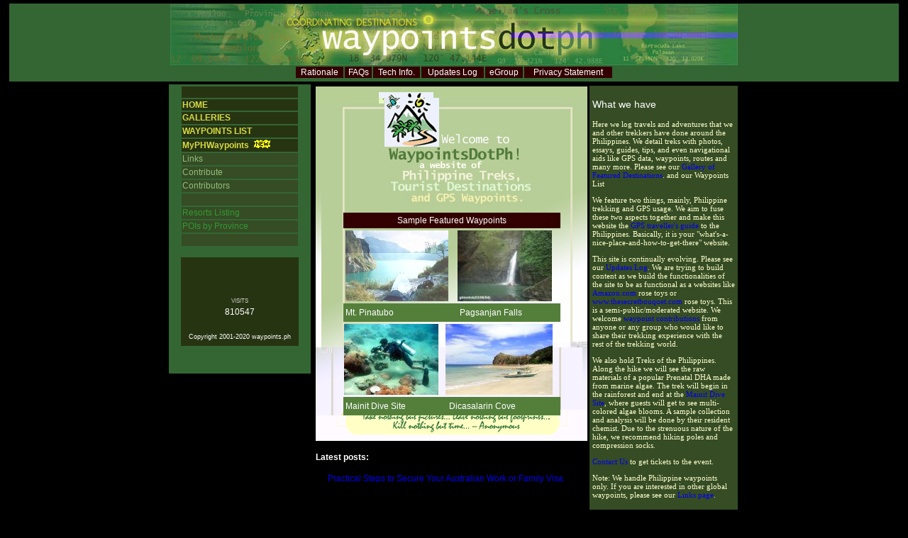

--- FILE ---
content_type: text/html; charset=utf-8
request_url: https://www.waypoints.ph/
body_size: 3474
content:
<!DOCTYPE html PUBLIC "-//W3C//DTD XHTML 1.0 Transitional//EN" "http://www.w3.org/TR/xhtml1/DTD/xhtml1-transitional.dtd">
<html xmlns="http://www.w3.org/1999/xhtml"><!-- InstanceBegin template="/Templates/maintemplate.dwt" codeOutsideHTMLIsLocked="false" -->
<head>
<meta http-equiv="Content-Type" content="text/html; charset=ISO-8859-1"/>
<meta name="description" content="Compilation of Philippine Treks, Tourist Destinations and GPS Waypoints"/>
<meta name="Keywords" content="gps, gps waypoints, waypoints, philippine waypoints, destinations, philippines, treks, philippine treks, philippine tourist spots, philippine travel, philippine gps waypoints, philippine adventure, philippine destinations, philippine resorts"/>
<meta property="og:title" content="www.waypoints.ph"/>
<meta property="og:description" content="Compilation of Philippine Treks, Tourist Destinations and GPS Waypoints"/>
<meta property="og:type" content="website"/>
<meta property="og:url" content="http://www.waypoints.ph/"/>
<meta property="og:image" content="http://www.waypoints.ph/siteimages/wptslogo2_e0.jpg"/>
<meta property="og:site_name" content="WaypointsDotPH"/>
<meta property="fb:admins" content="530322859"/>
<!-- #BeginEditable "doctitle" -->
<title>WaypointsDotPH - Compilation of Philippine Treks, Tourist Destinations and GPS Waypoints - We Are Trying to Build Content as Functional as a Websites Like Amazon.com Rose Toys or TheSecretBouquet.com Rose Toys. This Is a semi-public/moderated Website. We Welcome Waypoint Contributions From Anyone or Any Group.</title>
<!-- #EndEditable -->
<link rel="stylesheet" href="waypointsdotph.css" type="text/css"/>
<!-- InstanceParam name="onloadspec" type="text" value="" -->
</head>
<body onload="">
<div id="fb-root"></div>
<script>(function(d, s, id) {
  var js, fjs = d.getElementsByTagName(s)[0];
  if (d.getElementById(id)) return;
  js = d.createElement(s); js.id = id;
  js.src = "//http://connect.facebook.net/en_US/all.js#xfbml=1&appId=249496635081676";
  fjs.parentNode.insertBefore(js, fjs);
}(document, 'script', 'facebook-jssdk'));</script>
<table width="100%" height="387">
  <tr>
    <td valign="top">
    <table width="100%" height="114" align="center">
      <tr>
        <td valign="top" bgcolor="#336633" class="style3">
          <div align="center"><img src="siteimages/waypoint-banner2.jpg" alt="waypointsdotph" width="800" height="86"/> 
            <table width="450" class="style47">
              <tr bgcolor="#330000"> 
                <td align="center"> <span class="hmenu"><a href="rationale.html" class="hmenu" rel="nofollow">Rationale</a></span></td>
                <td align="center"> <span class="hmenu"><a href="faq.html" class="hmenu" rel="nofollow">FAQs</a></span></td>
                <td align="center"> <span class="hmenu"><a href="techinfo.html" class="hmenu" rel="nofollow">Tech Info.</a></span></td>
                <td align="center"> <span class="hmenu"><a href="updateslog.html" class="hmenu" rel="nofollow">Updates Log</a></span></td>
                <td align="center"><span class="hmenu"><a href="egroup.html" class="hmenu" rel="nofollow">eGroup</a></span></td>
                <td align="center"><a href="privacy.html" class="hmenu" rel="nofollow">Privacy Statement</a></td>
              </tr>
            </table>
          </div>
        </td>
      </tr>
    </table>
      <table align="center" border="0" cellpadding="2" cellspacing="0">
        <tr> 
          <td valign="top"> 
                      <table width="200" border="0" cellspacing="0" height="100%">
              <tr> 
                <td bgcolor="#336633"> 
                  <table width="85%" height="229" align="center">
                    <tr> 
                      <td bgcolor="#273412" class="style50">&nbsp;</td>
                    </tr>
                    <tr> 
                      <td bgcolor="#273412" class="pmenutype1"><a href="/" class="pmenutype1" rel="nofollow">HOME</a></td>
                    </tr>
                    <tr> 
                      <td bgcolor="#273412" class="pmenutype1"><a href="gallery_list.html" class="pmenutype1" rel="nofollow">GALLERIES</a></td>
                    </tr>
                    <tr> 
                      <td bgcolor="#273412" class="pmenutype1"><a href="wptlist.html" class="pmenutype1" rel="nofollow">WAYPOINTS LIST</a> </td>
                    </tr>
                    <tr> 
                      <td bgcolor="#273412" class="pmenutype1"><a href="MyPHWaypoints.html" class="pmenutype1" rel="nofollow">MyPHWaypoints</a> <img src="siteimages/new.gif" alt="new" width="31" height="12"/></td>
                    </tr>
                    <tr> 
                      <td bgcolor="#354C25" class="style37"><span class="pmenutype2"><a href="links.html" class="pmenutype2" rel="nofollow">Links</a></span></td>
                    </tr>
                    <tr> 
                      <td bgcolor="#354C25" class="style37"><span class="pmenutype2"><a href="invite.html" class="pmenutype2" rel="nofollow">Contribute</a></span></td>
                    </tr>
                    <tr> 
                      <td bgcolor="#354C25" class="style37"><span class="pmenutype2"><a href="contributors.html" class="pmenutype2" rel="nofollow">Contributors</a></span></td>
                    </tr>
                    <tr> 
                      <td bgcolor="#354C25">&nbsp;</td>
                    </tr>
                    <tr> 
                      <td bgcolor="#354C25" class="pmenutype3"><a href="resorts_select.html" class="pmenutype3" rel="nofollow">Resorts 
                        Listing </a></td>
                    </tr>
                    <tr>
                      <td bgcolor="#354C25" class="pmenutype3"><a href="provPOIs_select.html" class="pmenutype3" rel="nofollow">POIs 
                        by Province</a></td>
                    </tr>
                    <tr> 
                      <td bgcolor="#354C25">&nbsp;</td>
                    </tr>
                  </table>
                  <br>
                  <table width="84%" align="center" bgcolor="#273412">
                    <tr> 
                      <td>&nbsp;</td>
                    </tr>
                    <tr> 
                      <td> 
                        <form id="searchform" name="form2" method="post" action="searchlist.html">
                          <div align="center"> 
                            
                            <br>
                            
                          </div>
                        </form>                      </td>
                    </tr>
                    <tr> 
                      <td>&nbsp;</td>
                    </tr>
                    <tr> 
                      <td class="style3"> 
                        <div align="center" class="style79">VISITS</div>                      </td>
                    </tr>
                    <tr> 
                      <td align="center" class="style50"> 
                        <div align="center" class="style78"> 
                          810547                        </div> 
                        <br> 
                        <div class="fb-like" data-href="http://www.waypoints.ph" data-layout="button_count" data-action="like" data-size="small" data-show-faces="true" data-share="true"></div>
                    </td>
                    </tr>
                    <tr> 
                      <td height="20"> 
                        <div align="center"><span class="style77">Copyright 2001-2020 
                          waypoints.ph</span> </div>                      </td>
                    </tr>
                  </table>
                  <p>&nbsp;</p>
                </td>
              </tr>
            </table>
          </td>
          <td valign="top">
            <table border="0" width="600">
              <tr>
                <td valign="top">
                  <table width="383" border="0" cellpadding="0" cellspacing="0" height="500">
                    <tr>
                      <td valign="top" background="siteimages/HEADLINE.jpg">
                        <table width="100%" border="0" cellpadding="5">
                          <tr>
                            <td height="164">&nbsp;</td>
                          </tr>
                        </table>
                        <table width="306" align="center" bgcolor="#330000">
                          <tr>
                            <td width="48%" height="16">
                              <div align="center"><span class="style74">Sample
                                Featured Waypoints</span></div>
                            </td>
                          </tr>
                        </table>
                        <table width="306" align="center">
                          <tr>
                            <td bordercolor="#FFFFFF"><a href="detail_gen_wpt_pntubo.html" rel="nofollow"><img src="siteimages/pntubo02_thmb.jpg" alt="Mt. Pinatubo" width="145" height="100" border="0"/></a></td>
                            <td><a href="detail_gen_wpt_pgsnjf.html" rel="nofollow"><img src="siteimages/pgsnjf05_thmb.jpg" width="133" height="100" hspace="3" border="0" alt="Pagsanjan Falls"/></a></td>
                          </tr>
                        </table>
                        <table width="306" align="center" bgcolor="#547F3B">
                          <tr>
                            <td width="53%" height="20"><span class="style74">Mt.
                              Pinatubo </span></td>
                            <td width="47%"><span class="style74">Pagsanjan Falls</span></td>
                          </tr>
                        </table>
                        <table width="310" height="103" align="center">
                          <tr valign="top">
                            <td width="137" height="97"><a href="detail_gen_wpt_mainit.html" rel="nofollow"><img src="siteimages/mainit01_thmb.jpg" alt="Mainit Dive Site" width="133" height="100" border="0"/></a></td>
                            <td width="157"><a href="detail_gen_wpt_dcslrn.html" rel="nofollow"><img src="siteimages/dcslrn01_thmb.jpg" width="151" height="100" border="0" alt="Dicasalarin Cove"/></a></td>
                          </tr>
                        </table>
                        <table width="306" height="26" align="center" bgcolor="#547F3B">
                          <tr>
                            <td width="48%"><span class="style74">Mainit Dive
                              Site </span></td>
                            <td width="52%"><span class="style74">Dicasalarin
                              Cove </span></td>
                          </tr>
                        </table>
                        
                      </td>
                      
                    </tr>
                    
                  </table>
                  <h4 style="color:#fff">Latest posts:</h4>
                  <li><a href="/practical-steps-to-secure-your-australian-work-or-family-visa.html">Practical Steps to Secure Your Australian Work or Family Visa</a></li>
                </td>
                <td width="50%" valign="top" bgcolor="#354C25">
                  <table width="100%" border="0">
                    <tr>
                      <td>
                        <p class="TxtWht14px">What we have </p>
                        <p class="style68">Here we log travels and adventures
                          that we and other trekkers have done around the Philippines.
                          We detail treks with photos, essays, guides, tips, and
                          even navigational aids like GPS data, waypoints, routes
                          and many more. Please see our <a href="https://www.waypoints.ph/gallery_list.html" rel="nofollow">Gallery of Featured Destinations</a>.
                          and our Waypoints List</p>
                        <p class="style68">We feature two things, mainly, Philippine
                          trekking and GPS usage. We aim to fuse these two aspects
                          together and make this website the <a href="https://www.waypoints.ph/MyPHWaypoints.html" rel="nofollow">GPS traveller's guide</a>
                          to the Philippines. Basically, it is your &quot;what's-a-nice-place-and-how-to-get-there&quot;
                          website.</p>
                        <p class="style68">This site is continually evolving.
                          Please see our <a href="updateslog.html" rel="nofollow">Updates Log</a>. We are trying to build content
                          as we build the functionalities of the site to be as functional as a websites like <a href="https://www.amazon.com/Secret-Bouquet-Rose-Toy-Rose-Sex-Toy/dp/B09PC9FF2Z">Amazon.com</a> rose toys or <a href="https://thesecretbouquet.com/">www.thesecretbouquet.com</a> rose toys. This is
                          a semi-public/moderated website. We welcome <a href="https://www.waypoints.ph/contributors.html" rel="nofollow">waypoint
                          contributions</a> from anyone or any group who would like
                          to share their trekking experience with the rest of
                          the trekking world.</p>
                        <p class="style68">We also hold Treks of the Philippines. Along the hike we will see the raw materials of a popular Prenatal DHA made from marine algae. The trek will begin in the rainforest and end at the <a href="https://www.waypoints.ph/detail_gen_wpt_mainit.html" rel="nofollow">Mainit Dive Site</a>, where guests will get to see multi-colored algae blooms. A sample collection and analysis will be done by their resident chemist. Due to the strenuous nature of the hike, we recommend hiking poles and compression socks. <a href="https://www.waypoints.ph/invite.html" rel="nofollow"></p>
                        <p class="style68">Contact Us</a> to get tickets to the event.</p>
                        <p class="style68">Note: We handle Philippine waypoints
                          only. If you are interested in other global waypoints,
                          please see our <a href="https://www.waypoints.ph/links.html" rel="nofollow">Links page</a>.</p>
                      </td>
                    </tr>
                  </table>
                </td>
              </tr>
            </table>
            <!-- #EndEditable --></td>
        </tr>
      </table>
      <p>&nbsp;</p></td>
  </tr>
</table>
<br>
<!-- #BeginEditable "addlhtml" -->
 


<!-- #EndEditable -->
<script defer src="https://static.cloudflareinsights.com/beacon.min.js/vcd15cbe7772f49c399c6a5babf22c1241717689176015" integrity="sha512-ZpsOmlRQV6y907TI0dKBHq9Md29nnaEIPlkf84rnaERnq6zvWvPUqr2ft8M1aS28oN72PdrCzSjY4U6VaAw1EQ==" data-cf-beacon='{"version":"2024.11.0","token":"b81e8f7b517e4e11900af43d2ac5dc04","r":1,"server_timing":{"name":{"cfCacheStatus":true,"cfEdge":true,"cfExtPri":true,"cfL4":true,"cfOrigin":true,"cfSpeedBrain":true},"location_startswith":null}}' crossorigin="anonymous"></script>
</body>
<!-- InstanceEnd --></html>